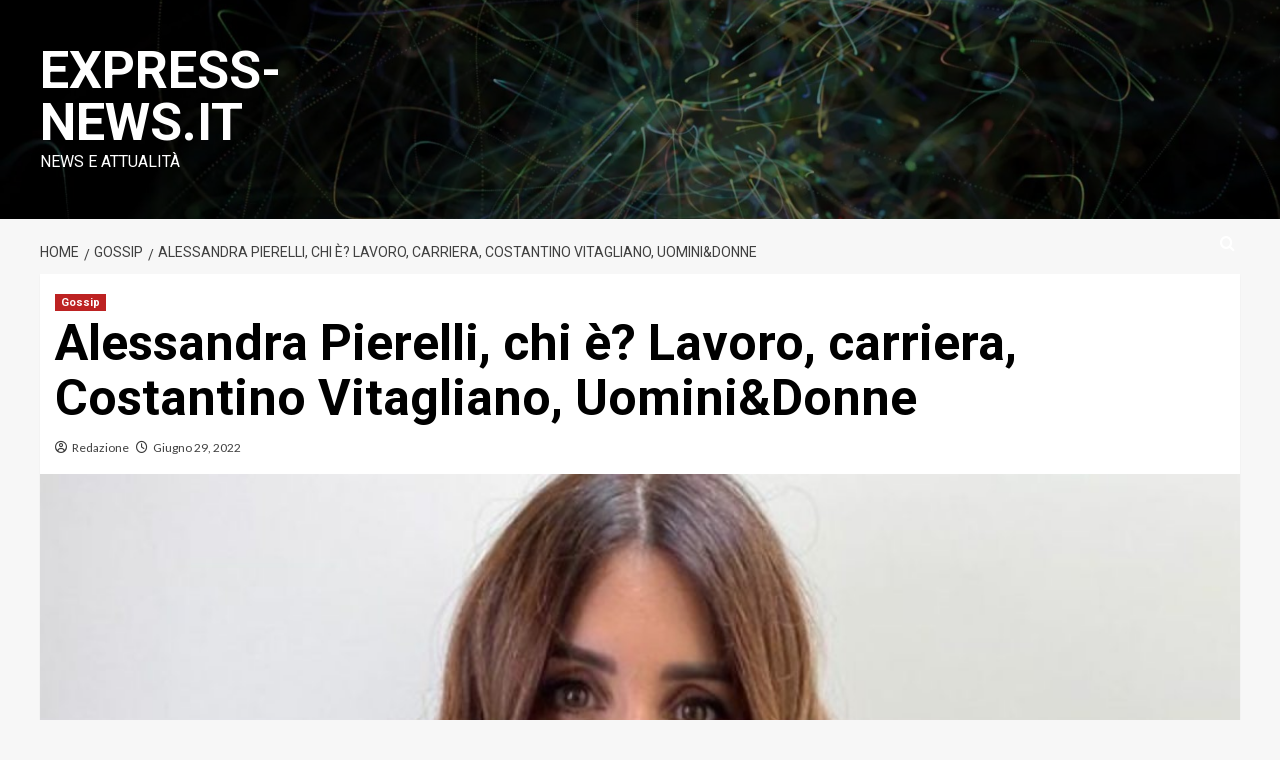

--- FILE ---
content_type: text/html; charset=UTF-8
request_url: https://www.express-news.it/alessandra-pierelli-biografia/
body_size: 14096
content:
<!doctype html>
<html lang="it-IT">

<head>
    <meta charset="UTF-8">
    <meta name="viewport" content="width=device-width, initial-scale=1">
    <link rel="profile" href="http://gmpg.org/xfn/11">
    <title>Alessandra Pierelli, chi è? Lavoro, carriera, Costantino Vitagliano, Uomini&#038;Donne &#8211; Express-News.it</title>
<meta name='robots' content='max-image-preview:large' />
<link rel='preload' href='https://fonts.googleapis.com/css?family=Source%2BSans%2BPro%3A400%2C700%7CLato%3A400%2C700&#038;subset=latin&#038;display=swap' as='style' onload="this.onload=null;this.rel='stylesheet'" type='text/css' media='all' crossorigin='anonymous'>
<link rel='preconnect' href='https://fonts.googleapis.com' crossorigin='anonymous'>
<link rel='preconnect' href='https://fonts.gstatic.com' crossorigin='anonymous'>
<link rel='dns-prefetch' href='//www.express-news.it' />
<link rel='dns-prefetch' href='//fonts.googleapis.com' />
<link rel='preconnect' href='https://fonts.googleapis.com' />
<link rel='preconnect' href='https://fonts.gstatic.com' />
<link rel="alternate" type="application/rss+xml" title="Express-News.it &raquo; Feed" href="https://www.express-news.it/feed/" />
<link rel="alternate" title="oEmbed (JSON)" type="application/json+oembed" href="https://www.express-news.it/wp-json/oembed/1.0/embed?url=https%3A%2F%2Fwww.express-news.it%2Falessandra-pierelli-biografia%2F" />
<link rel="alternate" title="oEmbed (XML)" type="text/xml+oembed" href="https://www.express-news.it/wp-json/oembed/1.0/embed?url=https%3A%2F%2Fwww.express-news.it%2Falessandra-pierelli-biografia%2F&#038;format=xml" />
<style id='wp-img-auto-sizes-contain-inline-css' type='text/css'>
img:is([sizes=auto i],[sizes^="auto," i]){contain-intrinsic-size:3000px 1500px}
/*# sourceURL=wp-img-auto-sizes-contain-inline-css */
</style>
<style id='wp-emoji-styles-inline-css' type='text/css'>

	img.wp-smiley, img.emoji {
		display: inline !important;
		border: none !important;
		box-shadow: none !important;
		height: 1em !important;
		width: 1em !important;
		margin: 0 0.07em !important;
		vertical-align: -0.1em !important;
		background: none !important;
		padding: 0 !important;
	}
/*# sourceURL=wp-emoji-styles-inline-css */
</style>
<style id='wp-block-library-inline-css' type='text/css'>
:root{--wp-block-synced-color:#7a00df;--wp-block-synced-color--rgb:122,0,223;--wp-bound-block-color:var(--wp-block-synced-color);--wp-editor-canvas-background:#ddd;--wp-admin-theme-color:#007cba;--wp-admin-theme-color--rgb:0,124,186;--wp-admin-theme-color-darker-10:#006ba1;--wp-admin-theme-color-darker-10--rgb:0,107,160.5;--wp-admin-theme-color-darker-20:#005a87;--wp-admin-theme-color-darker-20--rgb:0,90,135;--wp-admin-border-width-focus:2px}@media (min-resolution:192dpi){:root{--wp-admin-border-width-focus:1.5px}}.wp-element-button{cursor:pointer}:root .has-very-light-gray-background-color{background-color:#eee}:root .has-very-dark-gray-background-color{background-color:#313131}:root .has-very-light-gray-color{color:#eee}:root .has-very-dark-gray-color{color:#313131}:root .has-vivid-green-cyan-to-vivid-cyan-blue-gradient-background{background:linear-gradient(135deg,#00d084,#0693e3)}:root .has-purple-crush-gradient-background{background:linear-gradient(135deg,#34e2e4,#4721fb 50%,#ab1dfe)}:root .has-hazy-dawn-gradient-background{background:linear-gradient(135deg,#faaca8,#dad0ec)}:root .has-subdued-olive-gradient-background{background:linear-gradient(135deg,#fafae1,#67a671)}:root .has-atomic-cream-gradient-background{background:linear-gradient(135deg,#fdd79a,#004a59)}:root .has-nightshade-gradient-background{background:linear-gradient(135deg,#330968,#31cdcf)}:root .has-midnight-gradient-background{background:linear-gradient(135deg,#020381,#2874fc)}:root{--wp--preset--font-size--normal:16px;--wp--preset--font-size--huge:42px}.has-regular-font-size{font-size:1em}.has-larger-font-size{font-size:2.625em}.has-normal-font-size{font-size:var(--wp--preset--font-size--normal)}.has-huge-font-size{font-size:var(--wp--preset--font-size--huge)}.has-text-align-center{text-align:center}.has-text-align-left{text-align:left}.has-text-align-right{text-align:right}.has-fit-text{white-space:nowrap!important}#end-resizable-editor-section{display:none}.aligncenter{clear:both}.items-justified-left{justify-content:flex-start}.items-justified-center{justify-content:center}.items-justified-right{justify-content:flex-end}.items-justified-space-between{justify-content:space-between}.screen-reader-text{border:0;clip-path:inset(50%);height:1px;margin:-1px;overflow:hidden;padding:0;position:absolute;width:1px;word-wrap:normal!important}.screen-reader-text:focus{background-color:#ddd;clip-path:none;color:#444;display:block;font-size:1em;height:auto;left:5px;line-height:normal;padding:15px 23px 14px;text-decoration:none;top:5px;width:auto;z-index:100000}html :where(.has-border-color){border-style:solid}html :where([style*=border-top-color]){border-top-style:solid}html :where([style*=border-right-color]){border-right-style:solid}html :where([style*=border-bottom-color]){border-bottom-style:solid}html :where([style*=border-left-color]){border-left-style:solid}html :where([style*=border-width]){border-style:solid}html :where([style*=border-top-width]){border-top-style:solid}html :where([style*=border-right-width]){border-right-style:solid}html :where([style*=border-bottom-width]){border-bottom-style:solid}html :where([style*=border-left-width]){border-left-style:solid}html :where(img[class*=wp-image-]){height:auto;max-width:100%}:where(figure){margin:0 0 1em}html :where(.is-position-sticky){--wp-admin--admin-bar--position-offset:var(--wp-admin--admin-bar--height,0px)}@media screen and (max-width:600px){html :where(.is-position-sticky){--wp-admin--admin-bar--position-offset:0px}}

/*# sourceURL=wp-block-library-inline-css */
</style><style id='global-styles-inline-css' type='text/css'>
:root{--wp--preset--aspect-ratio--square: 1;--wp--preset--aspect-ratio--4-3: 4/3;--wp--preset--aspect-ratio--3-4: 3/4;--wp--preset--aspect-ratio--3-2: 3/2;--wp--preset--aspect-ratio--2-3: 2/3;--wp--preset--aspect-ratio--16-9: 16/9;--wp--preset--aspect-ratio--9-16: 9/16;--wp--preset--color--black: #000000;--wp--preset--color--cyan-bluish-gray: #abb8c3;--wp--preset--color--white: #ffffff;--wp--preset--color--pale-pink: #f78da7;--wp--preset--color--vivid-red: #cf2e2e;--wp--preset--color--luminous-vivid-orange: #ff6900;--wp--preset--color--luminous-vivid-amber: #fcb900;--wp--preset--color--light-green-cyan: #7bdcb5;--wp--preset--color--vivid-green-cyan: #00d084;--wp--preset--color--pale-cyan-blue: #8ed1fc;--wp--preset--color--vivid-cyan-blue: #0693e3;--wp--preset--color--vivid-purple: #9b51e0;--wp--preset--gradient--vivid-cyan-blue-to-vivid-purple: linear-gradient(135deg,rgb(6,147,227) 0%,rgb(155,81,224) 100%);--wp--preset--gradient--light-green-cyan-to-vivid-green-cyan: linear-gradient(135deg,rgb(122,220,180) 0%,rgb(0,208,130) 100%);--wp--preset--gradient--luminous-vivid-amber-to-luminous-vivid-orange: linear-gradient(135deg,rgb(252,185,0) 0%,rgb(255,105,0) 100%);--wp--preset--gradient--luminous-vivid-orange-to-vivid-red: linear-gradient(135deg,rgb(255,105,0) 0%,rgb(207,46,46) 100%);--wp--preset--gradient--very-light-gray-to-cyan-bluish-gray: linear-gradient(135deg,rgb(238,238,238) 0%,rgb(169,184,195) 100%);--wp--preset--gradient--cool-to-warm-spectrum: linear-gradient(135deg,rgb(74,234,220) 0%,rgb(151,120,209) 20%,rgb(207,42,186) 40%,rgb(238,44,130) 60%,rgb(251,105,98) 80%,rgb(254,248,76) 100%);--wp--preset--gradient--blush-light-purple: linear-gradient(135deg,rgb(255,206,236) 0%,rgb(152,150,240) 100%);--wp--preset--gradient--blush-bordeaux: linear-gradient(135deg,rgb(254,205,165) 0%,rgb(254,45,45) 50%,rgb(107,0,62) 100%);--wp--preset--gradient--luminous-dusk: linear-gradient(135deg,rgb(255,203,112) 0%,rgb(199,81,192) 50%,rgb(65,88,208) 100%);--wp--preset--gradient--pale-ocean: linear-gradient(135deg,rgb(255,245,203) 0%,rgb(182,227,212) 50%,rgb(51,167,181) 100%);--wp--preset--gradient--electric-grass: linear-gradient(135deg,rgb(202,248,128) 0%,rgb(113,206,126) 100%);--wp--preset--gradient--midnight: linear-gradient(135deg,rgb(2,3,129) 0%,rgb(40,116,252) 100%);--wp--preset--font-size--small: 13px;--wp--preset--font-size--medium: 20px;--wp--preset--font-size--large: 36px;--wp--preset--font-size--x-large: 42px;--wp--preset--spacing--20: 0.44rem;--wp--preset--spacing--30: 0.67rem;--wp--preset--spacing--40: 1rem;--wp--preset--spacing--50: 1.5rem;--wp--preset--spacing--60: 2.25rem;--wp--preset--spacing--70: 3.38rem;--wp--preset--spacing--80: 5.06rem;--wp--preset--shadow--natural: 6px 6px 9px rgba(0, 0, 0, 0.2);--wp--preset--shadow--deep: 12px 12px 50px rgba(0, 0, 0, 0.4);--wp--preset--shadow--sharp: 6px 6px 0px rgba(0, 0, 0, 0.2);--wp--preset--shadow--outlined: 6px 6px 0px -3px rgb(255, 255, 255), 6px 6px rgb(0, 0, 0);--wp--preset--shadow--crisp: 6px 6px 0px rgb(0, 0, 0);}:root { --wp--style--global--content-size: 740px;--wp--style--global--wide-size: 1200px; }:where(body) { margin: 0; }.wp-site-blocks > .alignleft { float: left; margin-right: 2em; }.wp-site-blocks > .alignright { float: right; margin-left: 2em; }.wp-site-blocks > .aligncenter { justify-content: center; margin-left: auto; margin-right: auto; }:where(.wp-site-blocks) > * { margin-block-start: 24px; margin-block-end: 0; }:where(.wp-site-blocks) > :first-child { margin-block-start: 0; }:where(.wp-site-blocks) > :last-child { margin-block-end: 0; }:root { --wp--style--block-gap: 24px; }:root :where(.is-layout-flow) > :first-child{margin-block-start: 0;}:root :where(.is-layout-flow) > :last-child{margin-block-end: 0;}:root :where(.is-layout-flow) > *{margin-block-start: 24px;margin-block-end: 0;}:root :where(.is-layout-constrained) > :first-child{margin-block-start: 0;}:root :where(.is-layout-constrained) > :last-child{margin-block-end: 0;}:root :where(.is-layout-constrained) > *{margin-block-start: 24px;margin-block-end: 0;}:root :where(.is-layout-flex){gap: 24px;}:root :where(.is-layout-grid){gap: 24px;}.is-layout-flow > .alignleft{float: left;margin-inline-start: 0;margin-inline-end: 2em;}.is-layout-flow > .alignright{float: right;margin-inline-start: 2em;margin-inline-end: 0;}.is-layout-flow > .aligncenter{margin-left: auto !important;margin-right: auto !important;}.is-layout-constrained > .alignleft{float: left;margin-inline-start: 0;margin-inline-end: 2em;}.is-layout-constrained > .alignright{float: right;margin-inline-start: 2em;margin-inline-end: 0;}.is-layout-constrained > .aligncenter{margin-left: auto !important;margin-right: auto !important;}.is-layout-constrained > :where(:not(.alignleft):not(.alignright):not(.alignfull)){max-width: var(--wp--style--global--content-size);margin-left: auto !important;margin-right: auto !important;}.is-layout-constrained > .alignwide{max-width: var(--wp--style--global--wide-size);}body .is-layout-flex{display: flex;}.is-layout-flex{flex-wrap: wrap;align-items: center;}.is-layout-flex > :is(*, div){margin: 0;}body .is-layout-grid{display: grid;}.is-layout-grid > :is(*, div){margin: 0;}body{padding-top: 0px;padding-right: 0px;padding-bottom: 0px;padding-left: 0px;}a:where(:not(.wp-element-button)){text-decoration: none;}:root :where(.wp-element-button, .wp-block-button__link){background-color: #32373c;border-width: 0;color: #fff;font-family: inherit;font-size: inherit;font-style: inherit;font-weight: inherit;letter-spacing: inherit;line-height: inherit;padding-top: calc(0.667em + 2px);padding-right: calc(1.333em + 2px);padding-bottom: calc(0.667em + 2px);padding-left: calc(1.333em + 2px);text-decoration: none;text-transform: inherit;}.has-black-color{color: var(--wp--preset--color--black) !important;}.has-cyan-bluish-gray-color{color: var(--wp--preset--color--cyan-bluish-gray) !important;}.has-white-color{color: var(--wp--preset--color--white) !important;}.has-pale-pink-color{color: var(--wp--preset--color--pale-pink) !important;}.has-vivid-red-color{color: var(--wp--preset--color--vivid-red) !important;}.has-luminous-vivid-orange-color{color: var(--wp--preset--color--luminous-vivid-orange) !important;}.has-luminous-vivid-amber-color{color: var(--wp--preset--color--luminous-vivid-amber) !important;}.has-light-green-cyan-color{color: var(--wp--preset--color--light-green-cyan) !important;}.has-vivid-green-cyan-color{color: var(--wp--preset--color--vivid-green-cyan) !important;}.has-pale-cyan-blue-color{color: var(--wp--preset--color--pale-cyan-blue) !important;}.has-vivid-cyan-blue-color{color: var(--wp--preset--color--vivid-cyan-blue) !important;}.has-vivid-purple-color{color: var(--wp--preset--color--vivid-purple) !important;}.has-black-background-color{background-color: var(--wp--preset--color--black) !important;}.has-cyan-bluish-gray-background-color{background-color: var(--wp--preset--color--cyan-bluish-gray) !important;}.has-white-background-color{background-color: var(--wp--preset--color--white) !important;}.has-pale-pink-background-color{background-color: var(--wp--preset--color--pale-pink) !important;}.has-vivid-red-background-color{background-color: var(--wp--preset--color--vivid-red) !important;}.has-luminous-vivid-orange-background-color{background-color: var(--wp--preset--color--luminous-vivid-orange) !important;}.has-luminous-vivid-amber-background-color{background-color: var(--wp--preset--color--luminous-vivid-amber) !important;}.has-light-green-cyan-background-color{background-color: var(--wp--preset--color--light-green-cyan) !important;}.has-vivid-green-cyan-background-color{background-color: var(--wp--preset--color--vivid-green-cyan) !important;}.has-pale-cyan-blue-background-color{background-color: var(--wp--preset--color--pale-cyan-blue) !important;}.has-vivid-cyan-blue-background-color{background-color: var(--wp--preset--color--vivid-cyan-blue) !important;}.has-vivid-purple-background-color{background-color: var(--wp--preset--color--vivid-purple) !important;}.has-black-border-color{border-color: var(--wp--preset--color--black) !important;}.has-cyan-bluish-gray-border-color{border-color: var(--wp--preset--color--cyan-bluish-gray) !important;}.has-white-border-color{border-color: var(--wp--preset--color--white) !important;}.has-pale-pink-border-color{border-color: var(--wp--preset--color--pale-pink) !important;}.has-vivid-red-border-color{border-color: var(--wp--preset--color--vivid-red) !important;}.has-luminous-vivid-orange-border-color{border-color: var(--wp--preset--color--luminous-vivid-orange) !important;}.has-luminous-vivid-amber-border-color{border-color: var(--wp--preset--color--luminous-vivid-amber) !important;}.has-light-green-cyan-border-color{border-color: var(--wp--preset--color--light-green-cyan) !important;}.has-vivid-green-cyan-border-color{border-color: var(--wp--preset--color--vivid-green-cyan) !important;}.has-pale-cyan-blue-border-color{border-color: var(--wp--preset--color--pale-cyan-blue) !important;}.has-vivid-cyan-blue-border-color{border-color: var(--wp--preset--color--vivid-cyan-blue) !important;}.has-vivid-purple-border-color{border-color: var(--wp--preset--color--vivid-purple) !important;}.has-vivid-cyan-blue-to-vivid-purple-gradient-background{background: var(--wp--preset--gradient--vivid-cyan-blue-to-vivid-purple) !important;}.has-light-green-cyan-to-vivid-green-cyan-gradient-background{background: var(--wp--preset--gradient--light-green-cyan-to-vivid-green-cyan) !important;}.has-luminous-vivid-amber-to-luminous-vivid-orange-gradient-background{background: var(--wp--preset--gradient--luminous-vivid-amber-to-luminous-vivid-orange) !important;}.has-luminous-vivid-orange-to-vivid-red-gradient-background{background: var(--wp--preset--gradient--luminous-vivid-orange-to-vivid-red) !important;}.has-very-light-gray-to-cyan-bluish-gray-gradient-background{background: var(--wp--preset--gradient--very-light-gray-to-cyan-bluish-gray) !important;}.has-cool-to-warm-spectrum-gradient-background{background: var(--wp--preset--gradient--cool-to-warm-spectrum) !important;}.has-blush-light-purple-gradient-background{background: var(--wp--preset--gradient--blush-light-purple) !important;}.has-blush-bordeaux-gradient-background{background: var(--wp--preset--gradient--blush-bordeaux) !important;}.has-luminous-dusk-gradient-background{background: var(--wp--preset--gradient--luminous-dusk) !important;}.has-pale-ocean-gradient-background{background: var(--wp--preset--gradient--pale-ocean) !important;}.has-electric-grass-gradient-background{background: var(--wp--preset--gradient--electric-grass) !important;}.has-midnight-gradient-background{background: var(--wp--preset--gradient--midnight) !important;}.has-small-font-size{font-size: var(--wp--preset--font-size--small) !important;}.has-medium-font-size{font-size: var(--wp--preset--font-size--medium) !important;}.has-large-font-size{font-size: var(--wp--preset--font-size--large) !important;}.has-x-large-font-size{font-size: var(--wp--preset--font-size--x-large) !important;}
/*# sourceURL=global-styles-inline-css */
</style>

<link rel='stylesheet' id='newsment-google-fonts-css' href='https://fonts.googleapis.com/css?family=Roboto:100,300,400,500,700' type='text/css' media='all' />
<link rel='stylesheet' id='bootstrap-css' href='https://www.express-news.it/wp-content/themes/covernews/assets/bootstrap/css/bootstrap.min.css?ver=6.9' type='text/css' media='all' />
<link rel='stylesheet' id='covernews-style-css' href='https://www.express-news.it/wp-content/themes/covernews/style.min.css?ver=1.1.3' type='text/css' media='all' />
<link rel='stylesheet' id='newsment-css' href='https://www.express-news.it/wp-content/themes/newsment/style.css?ver=1.1.3' type='text/css' media='all' />
<link rel='stylesheet' id='covernews-google-fonts-css' href='https://fonts.googleapis.com/css?family=Source%2BSans%2BPro%3A400%2C700%7CLato%3A400%2C700&#038;subset=latin&#038;display=swap' type='text/css' media='all' />
<link rel='stylesheet' id='covernews-icons-css' href='https://www.express-news.it/wp-content/themes/covernews/assets/icons/style.css?ver=6.9' type='text/css' media='all' />
<link rel='stylesheet' id='bellows-css' href='https://www.express-news.it/wp-content/plugins/bellows-accordion-menu/assets/css/bellows.min.css?ver=1.4.4' type='text/css' media='all' />
<link rel='stylesheet' id='bellows-font-awesome-css' href='https://www.express-news.it/wp-content/plugins/bellows-accordion-menu/assets/css/fontawesome/css/font-awesome.min.css?ver=1.4.4' type='text/css' media='all' />
<link rel='stylesheet' id='bellows-blue-material-css' href='https://www.express-news.it/wp-content/plugins/bellows-accordion-menu/assets/css/skins/blue-material.css?ver=1.4.4' type='text/css' media='all' />
<script type="text/javascript" src="https://www.express-news.it/wp-includes/js/jquery/jquery.min.js?ver=3.7.1" id="jquery-core-js"></script>
<script type="text/javascript" src="https://www.express-news.it/wp-includes/js/jquery/jquery-migrate.min.js?ver=3.4.1" id="jquery-migrate-js"></script>
<link rel="https://api.w.org/" href="https://www.express-news.it/wp-json/" /><link rel="alternate" title="JSON" type="application/json" href="https://www.express-news.it/wp-json/wp/v2/posts/581" /><link rel="EditURI" type="application/rsd+xml" title="RSD" href="https://www.express-news.it/xmlrpc.php?rsd" />
<meta name="generator" content="WordPress 6.9" />
<link rel="canonical" href="https://www.express-news.it/alessandra-pierelli-biografia/" />
<link rel='shortlink' href='https://www.express-news.it/?p=581' />
<style id="bellows-custom-generated-css">
/* Status: Loaded from Transient */

</style><link rel="preload" href="https://www.express-news.it/wp-content/themes/newsment/assets/img/default-header-image.jpeg" as="image">        <style type="text/css">
                        .site-title a,
            .site-header .site-branding .site-title a:visited,
            .site-header .site-branding .site-title a:hover,
            .site-description {
                color: #ffffff;
            }

            .site-branding .site-title {
                font-size: 52px;
            }

            @media only screen and (max-width: 640px) {
                .header-layout-3 .site-header .site-branding .site-title,
                .site-branding .site-title {
                    font-size: 60px;

                }
              }   

           @media only screen and (max-width: 375px) {
               .header-layout-3 .site-header .site-branding .site-title,
               .site-branding .site-title {
                        font-size: 50px;

                    }
                }
                
                    .elementor-template-full-width .elementor-section.elementor-section-full_width > .elementor-container,
        .elementor-template-full-width .elementor-section.elementor-section-boxed > .elementor-container{
            max-width: 1200px;
        }
        @media (min-width: 1600px){
            .elementor-template-full-width .elementor-section.elementor-section-full_width > .elementor-container,
            .elementor-template-full-width .elementor-section.elementor-section-boxed > .elementor-container{
                max-width: 1600px;
            }
        }
        
        .align-content-left .elementor-section-stretched,
        .align-content-right .elementor-section-stretched {
            max-width: 100%;
            left: 0 !important;
        }


        </style>
        </head>

<body class="wp-singular post-template-default single single-post postid-581 single-format-standard wp-embed-responsive wp-theme-covernews wp-child-theme-newsment default-content-layout archive-layout-grid scrollup-sticky-header aft-sticky-header aft-sticky-sidebar default aft-container-default aft-main-banner-slider-editors-picks-trending single-content-mode-default header-image-default full-width-content">
    
            <div id="af-preloader">
            <div id="loader-wrapper">
                <div id="loader"></div>
            </div>
        </div>
    
    <div id="page" class="site">
        <a class="skip-link screen-reader-text" href="#content">Skip to content</a>

        <div class="header-layout-1">
    <header id="masthead" class="site-header">
        <div class="masthead-banner af-header-image data-bg" style="background-image: url(https://www.express-news.it/wp-content/themes/newsment/assets/img/default-header-image.jpeg);">
      <div class="container">
        <div class="row">
          <div class="col-md-4">
            <div class="site-branding">
                              <p class="site-title font-family-1">
                  <a href="https://www.express-news.it/" rel="home">Express-News.it</a>
                </p>
              
                              <p class="site-description">News e Attualità</p>
                          </div>
          </div>
          <div class="col-md-8">
                      </div>
        </div>
      </div>
    </div>
    <nav id="site-navigation" class="main-navigation">
      <div class="container">
        <div class="row">
          <div class="kol-12">
            <div class="navigation-container">

              <div class="main-navigation-container-items-wrapper">

                <span class="toggle-menu">
                  <a
                    href="#"
                    class="aft-void-menu"
                    role="button"
                    aria-label="Toggle Primary Menu"
                    aria-controls="primary-menu" aria-expanded="false">
                    <span class="screen-reader-text">Primary Menu</span>
                    <i class="ham"></i>
                  </a>
                </span>
                <span class="af-mobile-site-title-wrap">
                                    <p class="site-title font-family-1">
                    <a href="https://www.express-news.it/" rel="home">Express-News.it</a>
                  </p>
                </span>
                <div id="primary-menu" class="menu"></div>
              </div>
              <div class="cart-search">

                <div class="af-search-wrap">
                  <div class="search-overlay">
                    <a href="#" title="Search" class="search-icon">
                      <i class="fa fa-search"></i>
                    </a>
                    <div class="af-search-form">
                      <form role="search" method="get" class="search-form" action="https://www.express-news.it/">
				<label>
					<span class="screen-reader-text">Ricerca per:</span>
					<input type="search" class="search-field" placeholder="Cerca &hellip;" value="" name="s" />
				</label>
				<input type="submit" class="search-submit" value="Cerca" />
			</form>                    </div>
                  </div>
                </div>
              </div>


            </div>
          </div>
        </div>
      </div>
    </nav>
  </header>
</div>

        
            <div id="content" class="container">
                                <div class="em-breadcrumbs font-family-1 covernews-breadcrumbs">
            <div class="row">
                <div role="navigation" aria-label="Breadcrumbs" class="breadcrumb-trail breadcrumbs" itemprop="breadcrumb"><ul class="trail-items" itemscope itemtype="http://schema.org/BreadcrumbList"><meta name="numberOfItems" content="3" /><meta name="itemListOrder" content="Ascending" /><li itemprop="itemListElement" itemscope itemtype="http://schema.org/ListItem" class="trail-item trail-begin"><a href="https://www.express-news.it/" rel="home" itemprop="item"><span itemprop="name">Home</span></a><meta itemprop="position" content="1" /></li><li itemprop="itemListElement" itemscope itemtype="http://schema.org/ListItem" class="trail-item"><a href="https://www.express-news.it/category/gossip/" itemprop="item"><span itemprop="name">Gossip</span></a><meta itemprop="position" content="2" /></li><li itemprop="itemListElement" itemscope itemtype="http://schema.org/ListItem" class="trail-item trail-end"><a href="https://www.express-news.it/alessandra-pierelli-biografia/" itemprop="item"><span itemprop="name">Alessandra Pierelli, chi è? Lavoro, carriera, Costantino Vitagliano, Uomini&#038;Donne</span></a><meta itemprop="position" content="3" /></li></ul></div>            </div>
        </div>
        <div class="section-block-upper row">
                <div id="primary" class="content-area">
                    <main id="main" class="site-main">

                                                    <article id="post-581" class="af-single-article post-581 post type-post status-publish format-standard has-post-thumbnail hentry category-gossip">
                                <div class="entry-content-wrap">
                                    <header class="entry-header">

    <div class="header-details-wrapper">
        <div class="entry-header-details">
                            <div class="figure-categories figure-categories-bg">
                                        <ul class="cat-links"><li class="meta-category">
                             <a class="covernews-categories category-color-1"
                            href="https://www.express-news.it/category/gossip/" 
                            aria-label="View all posts in Gossip"> 
                                 Gossip
                             </a>
                        </li></ul>                </div>
                        <h1 class="entry-title">Alessandra Pierelli, chi è? Lavoro, carriera, Costantino Vitagliano, Uomini&#038;Donne</h1>
            
                
    <span class="author-links">

      
        <span class="item-metadata posts-author">
          <i class="far fa-user-circle"></i>
                          <a href="https://www.express-news.it/author/grey/">
                    Redazione                </a>
               </span>
                    <span class="item-metadata posts-date">
          <i class="far fa-clock"></i>
          <a href="https://www.express-news.it/2022/06/">
            Giugno 29, 2022          </a>
        </span>
                </span>
                

                    </div>
    </div>

        <div class="aft-post-thumbnail-wrapper">    
                    <div class="post-thumbnail full-width-image">
                    <img width="1024" height="576" src="https://www.express-news.it/wp-content/uploads/2022/06/alessandra-pierelli-biografia.jpg" class="attachment-covernews-featured size-covernews-featured wp-post-image" alt="alessandra-pierelli-biografia" decoding="async" fetchpriority="high" srcset="https://www.express-news.it/wp-content/uploads/2022/06/alessandra-pierelli-biografia.jpg 1280w, https://www.express-news.it/wp-content/uploads/2022/06/alessandra-pierelli-biografia-300x169.jpg 300w, https://www.express-news.it/wp-content/uploads/2022/06/alessandra-pierelli-biografia-1024x576.jpg 1024w, https://www.express-news.it/wp-content/uploads/2022/06/alessandra-pierelli-biografia-768x432.jpg 768w" sizes="(max-width: 1024px) 100vw, 1024px" loading="lazy" />                </div>
            
                </div>
    </header><!-- .entry-header -->                                    

    <div class="entry-content">
        <p><strong>Alessandra Pierelli</strong> viene ricordata per essere stata la “fidanzata d’Italia” partecipando come una delle primissime corteggiatrici nel programma Uomini e Donne, quando Costantino Vitagliano era tronista.</p>
<p>Loro due sono stati i protagonisti di uno dei percorsi più amati e seguiti dal pubblico, ancora oggi ricordati con moltissimo affetto.<strong> Alessandra è stata la scelta di Costantino</strong> e sono stati insieme per parecchio tempo, sino all’addio definitivo. Questa coppia è rimasta nel cuore della gente e spesso i loro nomi vengono associati.</p>
<p>Oggi la <strong>Pierelli pensa alla sua famiglia</strong> dopo essersi sposata nel 2011 con un giocatore di poker professionista. Per lui ha lasciato l’Italia e insieme a Federico Baldassari è andata a vivere a Montecarlo. Dal loro amore sono nati due splendidi bambini.</p>
<p><strong>Leggi anche: <a href="https://www.express-news.it/katia-pedrotti-biografia/">Chi è Katia Pedrotti?</a> </strong></p>
<p>Tutto come nelle favole? Non proprio, perché purtroppo la nota Alessandra ha dovuto fare i conti con non pochi problemi di salute a seguito di un intervento di liposcultura andato male nel 2006. Una inversione da parte del destino che ha segnato la vita della Pierelli<strong> lasciandola in coma</strong> per un periodo e che proprio da quell’episodio ha deciso di non essere più protagonista di gossip e vita mondana.</p>
<p>Come rivelato nel salotto di Silvia Toffanin a Verissimo, Alessandra ha dovuto fare i conti con un altro problema di salute grave anche se non ha voluto svelare alcun dettaglio significativo. Il suo desiderio più grande sarebbe avere un terzo figlio, dopo <strong>Daniel nato nel 2011 e Liam nato nel 2013</strong>.</p>
<h2 class="western">Curiosità su Alessandra Pierelli</h2>
<p><strong>Alessandra Pierelli è nata a Sezze</strong> – provincia di Latina – il 28 settembre 1979 sotto il segno dell’esteta Bilancia. È cresciuta a Sabaudia e ha iniziato a farsi voler bene dal pubblico dopo la sua apparizione a Uomini e Donne come corteggiatrice di Costantino Vitagliano.</p>
<p>Una scelta fortunata che l’ha portata a cambiare qualche aspetto della sua vita, decidendo di studiare per dedicarsi al teatro – la sua passione di sempre. Un buon curriculum non solo in teatro ma anche in televisione, recitando all’interno di <strong>Distretto di Polizia 5 e Carabinieri 5</strong>. In TV ha partecipato a molti programmi oltre ad essere stata una naufraga dell’Isola dei Famosi 4.</p>
<p>Oltre al cinema e al teatro, Alessandra ha scritto un libro uscito nel 2009 e intitolato “Adesso viene il bello”. Ha un <strong>canale YouTube intitolato IO e LEI</strong>, on con un seguito su Instagram di 252mila follower che ogni giorno seguono la sua vita e la sua carriera digitale e da influencer.</p>
<h2 class="western">Vita privata a particolarità</h2>
<p>Ci sono alcune cose che la <strong>Pierelli</strong> non ha mai raccontato e preferisce mantenere la privacy, soprattutto se riguarda la sua famiglia e i suoi bambini. Sui vari giornali di gossip si apprende che la Pierelli ha un bellissimo rapporto con i suoi genitori, sposati da più di 30 anni.</p>
<p>Sono poi note le sue relazioni avvenute con i <strong>calciatori Giancarlo Pantano e Guglielmo Stendardo</strong>. Poi nel 2011 ha sposato il giocatore professionista di Poker Francesco Baldassarri e dal loro amore sono nati Daniel e Liam.</p>
<p>Tra le varie curiosità che la riguardano, Alessandra ama viaggiare e gli animali oltre che tenersi in forma con le sessioni di pilates che<strong> posta regolarmente su Instagram.</strong></p>
                    <div class="post-item-metadata entry-meta">
                            </div>
               
        
	<nav class="navigation post-navigation" aria-label="Post Navigation">
		<h2 class="screen-reader-text">Post Navigation</h2>
		<div class="nav-links"><div class="nav-previous"><a href="https://www.express-news.it/quali-sono-i-rimedi-naturali-per-il-prurito-intimo/" rel="prev"><span class="em-post-navigation">Previous</span> Quali sono i rimedi naturali per il prurito intimo?</a></div><div class="nav-next"><a href="https://www.express-news.it/bocca-amara-quali-sono-i-sintomi-cause-e-rimedi-della-nonna/" rel="next"><span class="em-post-navigation">Next</span> Bocca amara, quali sono i sintomi? Cause e rimedi della nonna</a></div></div>
	</nav>            </div><!-- .entry-content -->


                                </div>
                                
<div class="promotionspace enable-promotionspace">
  <div class="em-reated-posts  col-ten">
    <div class="row">
                <h3 class="related-title">
            More Stories          </h3>
                <div class="row">
                      <div class="col-sm-4 latest-posts-grid" data-mh="latest-posts-grid">
              <div class="spotlight-post">
                <figure class="categorised-article inside-img">
                  <div class="categorised-article-wrapper">
                    <div class="data-bg-hover data-bg-categorised read-bg-img">
                      <a href="https://www.express-news.it/uomini-e-donne-le-coppie-ancora-insieme/"
                        aria-label="Uomini e Donne le coppie ancora insieme">
                        <img width="300" height="169" src="https://www.express-news.it/wp-content/uploads/2022/07/Uomini-e-Donne-300x169.jpg" class="attachment-medium size-medium wp-post-image" alt="Uomini-e-Donne" decoding="async" srcset="https://www.express-news.it/wp-content/uploads/2022/07/Uomini-e-Donne-300x169.jpg 300w, https://www.express-news.it/wp-content/uploads/2022/07/Uomini-e-Donne-1024x576.jpg 1024w, https://www.express-news.it/wp-content/uploads/2022/07/Uomini-e-Donne-768x432.jpg 768w, https://www.express-news.it/wp-content/uploads/2022/07/Uomini-e-Donne.jpg 1280w" sizes="(max-width: 300px) 100vw, 300px" loading="lazy" />                      </a>
                    </div>
                  </div>
                                    <div class="figure-categories figure-categories-bg">

                    <ul class="cat-links"><li class="meta-category">
                             <a class="covernews-categories category-color-1"
                            href="https://www.express-news.it/category/gossip/" 
                            aria-label="View all posts in Gossip"> 
                                 Gossip
                             </a>
                        </li></ul>                  </div>
                </figure>

                <figcaption>

                  <h3 class="article-title article-title-1">
                    <a href="https://www.express-news.it/uomini-e-donne-le-coppie-ancora-insieme/">
                      Uomini e Donne le coppie ancora insieme                    </a>
                  </h3>
                  <div class="grid-item-metadata">
                    
    <span class="author-links">

      
        <span class="item-metadata posts-author">
          <i class="far fa-user-circle"></i>
                          <a href="https://www.express-news.it/author/grey/">
                    Redazione                </a>
               </span>
                    <span class="item-metadata posts-date">
          <i class="far fa-clock"></i>
          <a href="https://www.express-news.it/2022/07/">
            Luglio 29, 2022          </a>
        </span>
                </span>
                  </div>
                </figcaption>
              </div>
            </div>
                      <div class="col-sm-4 latest-posts-grid" data-mh="latest-posts-grid">
              <div class="spotlight-post">
                <figure class="categorised-article inside-img">
                  <div class="categorised-article-wrapper">
                    <div class="data-bg-hover data-bg-categorised read-bg-img">
                      <a href="https://www.express-news.it/carla-bruni-chi-e-la-top-model-italiana-figli-marito-e-carriera/"
                        aria-label="Carla Bruni, chi è la top model italiana? Figli, marito e carriera">
                        <img width="300" height="169" src="https://www.express-news.it/wp-content/uploads/2022/07/carla-bruni-biografia-300x169.jpg" class="attachment-medium size-medium wp-post-image" alt="carla-bruni-biografia" decoding="async" srcset="https://www.express-news.it/wp-content/uploads/2022/07/carla-bruni-biografia-300x169.jpg 300w, https://www.express-news.it/wp-content/uploads/2022/07/carla-bruni-biografia-1024x576.jpg 1024w, https://www.express-news.it/wp-content/uploads/2022/07/carla-bruni-biografia-768x432.jpg 768w, https://www.express-news.it/wp-content/uploads/2022/07/carla-bruni-biografia.jpg 1280w" sizes="(max-width: 300px) 100vw, 300px" loading="lazy" />                      </a>
                    </div>
                  </div>
                                    <div class="figure-categories figure-categories-bg">

                    <ul class="cat-links"><li class="meta-category">
                             <a class="covernews-categories category-color-1"
                            href="https://www.express-news.it/category/gossip/" 
                            aria-label="View all posts in Gossip"> 
                                 Gossip
                             </a>
                        </li></ul>                  </div>
                </figure>

                <figcaption>

                  <h3 class="article-title article-title-1">
                    <a href="https://www.express-news.it/carla-bruni-chi-e-la-top-model-italiana-figli-marito-e-carriera/">
                      Carla Bruni, chi è la top model italiana? Figli, marito e carriera                    </a>
                  </h3>
                  <div class="grid-item-metadata">
                    
    <span class="author-links">

      
        <span class="item-metadata posts-author">
          <i class="far fa-user-circle"></i>
                          <a href="https://www.express-news.it/author/grey/">
                    Redazione                </a>
               </span>
                    <span class="item-metadata posts-date">
          <i class="far fa-clock"></i>
          <a href="https://www.express-news.it/2022/07/">
            Luglio 18, 2022          </a>
        </span>
                </span>
                  </div>
                </figcaption>
              </div>
            </div>
                      <div class="col-sm-4 latest-posts-grid" data-mh="latest-posts-grid">
              <div class="spotlight-post">
                <figure class="categorised-article inside-img">
                  <div class="categorised-article-wrapper">
                    <div class="data-bg-hover data-bg-categorised read-bg-img">
                      <a href="https://www.express-news.it/food-blogger-italiane-famose/"
                        aria-label="Food blogger italiane, chi sono le più amate?">
                        <img width="300" height="232" src="https://www.express-news.it/wp-content/uploads/2022/07/food-blogger-italiane-300x232.jpg" class="attachment-medium size-medium wp-post-image" alt="food-blogger-italiane" decoding="async" loading="lazy" srcset="https://www.express-news.it/wp-content/uploads/2022/07/food-blogger-italiane-300x232.jpg 300w, https://www.express-news.it/wp-content/uploads/2022/07/food-blogger-italiane-1024x790.jpg 1024w, https://www.express-news.it/wp-content/uploads/2022/07/food-blogger-italiane-768x593.jpg 768w, https://www.express-news.it/wp-content/uploads/2022/07/food-blogger-italiane.jpg 1280w" sizes="auto, (max-width: 300px) 100vw, 300px" />                      </a>
                    </div>
                  </div>
                                    <div class="figure-categories figure-categories-bg">

                    <ul class="cat-links"><li class="meta-category">
                             <a class="covernews-categories category-color-1"
                            href="https://www.express-news.it/category/gossip/" 
                            aria-label="View all posts in Gossip"> 
                                 Gossip
                             </a>
                        </li></ul>                  </div>
                </figure>

                <figcaption>

                  <h3 class="article-title article-title-1">
                    <a href="https://www.express-news.it/food-blogger-italiane-famose/">
                      Food blogger italiane, chi sono le più amate?                    </a>
                  </h3>
                  <div class="grid-item-metadata">
                    
    <span class="author-links">

      
        <span class="item-metadata posts-author">
          <i class="far fa-user-circle"></i>
                          <a href="https://www.express-news.it/author/grey/">
                    Redazione                </a>
               </span>
                    <span class="item-metadata posts-date">
          <i class="far fa-clock"></i>
          <a href="https://www.express-news.it/2022/07/">
            Luglio 17, 2022          </a>
        </span>
                </span>
                  </div>
                </figcaption>
              </div>
            </div>
                  </div>
      
    </div>
  </div>
</div>
                                                            </article>
                        
                    </main><!-- #main -->
                </div><!-- #primary -->
                                            </div>

</div>

<div class="af-main-banner-latest-posts grid-layout">
  <div class="container">
    <div class="row">
      <div class="widget-title-section">
            <h2 class="widget-title header-after1">
      <span class="header-after ">
                You may have missed      </span>
    </h2>

      </div>
      <div class="row">
                    <div class="col-sm-15 latest-posts-grid" data-mh="latest-posts-grid">
              <div class="spotlight-post">
                <figure class="categorised-article inside-img">
                  <div class="categorised-article-wrapper">
                    <div class="data-bg-hover data-bg-categorised read-bg-img">
                      <a href="https://www.express-news.it/puntatrice-pneumatica-saldature-rapide-e-affidabili-per-lamiere-e-componenti-metallici/"
                        aria-label="Puntatrice pneumatica: saldature rapide e affidabili per lamiere e componenti metallici">
                        <img width="300" height="167" src="https://www.express-news.it/wp-content/uploads/2025/07/Puntatrice-pneumatica-300x167.jpg" class="attachment-medium size-medium wp-post-image" alt="Puntatrice pneumatica" decoding="async" loading="lazy" srcset="https://www.express-news.it/wp-content/uploads/2025/07/Puntatrice-pneumatica-300x167.jpg 300w, https://www.express-news.it/wp-content/uploads/2025/07/Puntatrice-pneumatica.jpg 350w" sizes="auto, (max-width: 300px) 100vw, 300px" />                      </a>
                    </div>
                  </div>
                                    <div class="figure-categories figure-categories-bg">

                    <ul class="cat-links"><li class="meta-category">
                             <a class="covernews-categories category-color-1"
                            href="https://www.express-news.it/category/news/" 
                            aria-label="View all posts in News"> 
                                 News
                             </a>
                        </li></ul>                  </div>
                </figure>

                <figcaption>

                  <h3 class="article-title article-title-1">
                    <a href="https://www.express-news.it/puntatrice-pneumatica-saldature-rapide-e-affidabili-per-lamiere-e-componenti-metallici/">
                      Puntatrice pneumatica: saldature rapide e affidabili per lamiere e componenti metallici                    </a>
                  </h3>
                  <div class="grid-item-metadata">
                    
    <span class="author-links">

      
        <span class="item-metadata posts-author">
          <i class="far fa-user-circle"></i>
                          <a href="https://www.express-news.it/author/montre/">
                    Redazione                </a>
               </span>
                    <span class="item-metadata posts-date">
          <i class="far fa-clock"></i>
          <a href="https://www.express-news.it/2025/07/">
            Luglio 3, 2025          </a>
        </span>
                </span>
                  </div>
                </figcaption>
              </div>
            </div>
                      <div class="col-sm-15 latest-posts-grid" data-mh="latest-posts-grid">
              <div class="spotlight-post">
                <figure class="categorised-article inside-img">
                  <div class="categorised-article-wrapper">
                    <div class="data-bg-hover data-bg-categorised read-bg-img">
                      <a href="https://www.express-news.it/i-migliori-modelli-di-auto-sportive-disponibili-sul-mercato/"
                        aria-label="I migliori modelli di auto sportive disponibili sul mercato">
                        <img width="300" height="200" src="https://www.express-news.it/wp-content/uploads/2024/06/benz-8038240_1280-300x200.jpg" class="attachment-medium size-medium wp-post-image" alt="benz-8038240_1280" decoding="async" loading="lazy" srcset="https://www.express-news.it/wp-content/uploads/2024/06/benz-8038240_1280-300x200.jpg 300w, https://www.express-news.it/wp-content/uploads/2024/06/benz-8038240_1280-1024x682.jpg 1024w, https://www.express-news.it/wp-content/uploads/2024/06/benz-8038240_1280-768x512.jpg 768w, https://www.express-news.it/wp-content/uploads/2024/06/benz-8038240_1280.jpg 1280w" sizes="auto, (max-width: 300px) 100vw, 300px" />                      </a>
                    </div>
                  </div>
                                    <div class="figure-categories figure-categories-bg">

                    <ul class="cat-links"><li class="meta-category">
                             <a class="covernews-categories category-color-1"
                            href="https://www.express-news.it/category/news/" 
                            aria-label="View all posts in News"> 
                                 News
                             </a>
                        </li></ul>                  </div>
                </figure>

                <figcaption>

                  <h3 class="article-title article-title-1">
                    <a href="https://www.express-news.it/i-migliori-modelli-di-auto-sportive-disponibili-sul-mercato/">
                      I migliori modelli di auto sportive disponibili sul mercato                    </a>
                  </h3>
                  <div class="grid-item-metadata">
                    
    <span class="author-links">

      
        <span class="item-metadata posts-author">
          <i class="far fa-user-circle"></i>
                          <a href="https://www.express-news.it/author/grey/">
                    Redazione                </a>
               </span>
                    <span class="item-metadata posts-date">
          <i class="far fa-clock"></i>
          <a href="https://www.express-news.it/2024/06/">
            Giugno 17, 2024          </a>
        </span>
                </span>
                  </div>
                </figcaption>
              </div>
            </div>
                      <div class="col-sm-15 latest-posts-grid" data-mh="latest-posts-grid">
              <div class="spotlight-post">
                <figure class="categorised-article inside-img">
                  <div class="categorised-article-wrapper">
                    <div class="data-bg-hover data-bg-categorised read-bg-img">
                      <a href="https://www.express-news.it/computer-consigli-e-linee-guida-per-un-perfetto-assemblaggio/"
                        aria-label="Computer: consigli e linee guida per un perfetto assemblaggio">
                        <img width="300" height="200" src="https://www.express-news.it/wp-content/uploads/2024/01/gaming-computer-6903836_1280-300x200.jpg" class="attachment-medium size-medium wp-post-image" alt="gaming-computer-6903836_1280" decoding="async" loading="lazy" srcset="https://www.express-news.it/wp-content/uploads/2024/01/gaming-computer-6903836_1280-300x200.jpg 300w, https://www.express-news.it/wp-content/uploads/2024/01/gaming-computer-6903836_1280-1024x682.jpg 1024w, https://www.express-news.it/wp-content/uploads/2024/01/gaming-computer-6903836_1280-768x512.jpg 768w, https://www.express-news.it/wp-content/uploads/2024/01/gaming-computer-6903836_1280-200x133.jpg 200w, https://www.express-news.it/wp-content/uploads/2024/01/gaming-computer-6903836_1280-400x267.jpg 400w, https://www.express-news.it/wp-content/uploads/2024/01/gaming-computer-6903836_1280-600x400.jpg 600w, https://www.express-news.it/wp-content/uploads/2024/01/gaming-computer-6903836_1280-800x533.jpg 800w, https://www.express-news.it/wp-content/uploads/2024/01/gaming-computer-6903836_1280-1200x800.jpg 1200w, https://www.express-news.it/wp-content/uploads/2024/01/gaming-computer-6903836_1280.jpg 1280w" sizes="auto, (max-width: 300px) 100vw, 300px" />                      </a>
                    </div>
                  </div>
                                    <div class="figure-categories figure-categories-bg">

                    <ul class="cat-links"><li class="meta-category">
                             <a class="covernews-categories category-color-1"
                            href="https://www.express-news.it/category/casa/" 
                            aria-label="View all posts in Casa"> 
                                 Casa
                             </a>
                        </li><li class="meta-category">
                             <a class="covernews-categories category-color-1"
                            href="https://www.express-news.it/category/news/" 
                            aria-label="View all posts in News"> 
                                 News
                             </a>
                        </li></ul>                  </div>
                </figure>

                <figcaption>

                  <h3 class="article-title article-title-1">
                    <a href="https://www.express-news.it/computer-consigli-e-linee-guida-per-un-perfetto-assemblaggio/">
                      Computer: consigli e linee guida per un perfetto assemblaggio                    </a>
                  </h3>
                  <div class="grid-item-metadata">
                    
    <span class="author-links">

      
        <span class="item-metadata posts-author">
          <i class="far fa-user-circle"></i>
                          <a href="https://www.express-news.it/author/grey/">
                    Redazione                </a>
               </span>
                    <span class="item-metadata posts-date">
          <i class="far fa-clock"></i>
          <a href="https://www.express-news.it/2024/01/">
            Gennaio 21, 2024          </a>
        </span>
                </span>
                  </div>
                </figcaption>
              </div>
            </div>
                      <div class="col-sm-15 latest-posts-grid" data-mh="latest-posts-grid">
              <div class="spotlight-post">
                <figure class="categorised-article inside-img">
                  <div class="categorised-article-wrapper">
                    <div class="data-bg-hover data-bg-categorised read-bg-img">
                      <a href="https://www.express-news.it/quanto-incidono-nellinquinamento-globale-gli-smartphone-e-le-loro-batterie/"
                        aria-label="Quanto incidono nell&#8217;inquinamento globale gli smartphone e le loro batterie?">
                        <img width="300" height="200" src="https://www.express-news.it/wp-content/uploads/2023/12/smartphone-1894723_1280-1-300x200.jpg" class="attachment-medium size-medium wp-post-image" alt="smartphone-1894723_1280 (1)" decoding="async" loading="lazy" srcset="https://www.express-news.it/wp-content/uploads/2023/12/smartphone-1894723_1280-1-300x200.jpg 300w, https://www.express-news.it/wp-content/uploads/2023/12/smartphone-1894723_1280-1-1024x682.jpg 1024w, https://www.express-news.it/wp-content/uploads/2023/12/smartphone-1894723_1280-1-768x512.jpg 768w, https://www.express-news.it/wp-content/uploads/2023/12/smartphone-1894723_1280-1-200x133.jpg 200w, https://www.express-news.it/wp-content/uploads/2023/12/smartphone-1894723_1280-1-400x267.jpg 400w, https://www.express-news.it/wp-content/uploads/2023/12/smartphone-1894723_1280-1-600x400.jpg 600w, https://www.express-news.it/wp-content/uploads/2023/12/smartphone-1894723_1280-1-800x533.jpg 800w, https://www.express-news.it/wp-content/uploads/2023/12/smartphone-1894723_1280-1-1200x800.jpg 1200w, https://www.express-news.it/wp-content/uploads/2023/12/smartphone-1894723_1280-1.jpg 1280w" sizes="auto, (max-width: 300px) 100vw, 300px" />                      </a>
                    </div>
                  </div>
                                    <div class="figure-categories figure-categories-bg">

                    <ul class="cat-links"><li class="meta-category">
                             <a class="covernews-categories category-color-1"
                            href="https://www.express-news.it/category/casa/" 
                            aria-label="View all posts in Casa"> 
                                 Casa
                             </a>
                        </li><li class="meta-category">
                             <a class="covernews-categories category-color-1"
                            href="https://www.express-news.it/category/news/" 
                            aria-label="View all posts in News"> 
                                 News
                             </a>
                        </li></ul>                  </div>
                </figure>

                <figcaption>

                  <h3 class="article-title article-title-1">
                    <a href="https://www.express-news.it/quanto-incidono-nellinquinamento-globale-gli-smartphone-e-le-loro-batterie/">
                      Quanto incidono nell&#8217;inquinamento globale gli smartphone e le loro batterie?                    </a>
                  </h3>
                  <div class="grid-item-metadata">
                    
    <span class="author-links">

      
        <span class="item-metadata posts-author">
          <i class="far fa-user-circle"></i>
                          <a href="https://www.express-news.it/author/grey/">
                    Redazione                </a>
               </span>
                    <span class="item-metadata posts-date">
          <i class="far fa-clock"></i>
          <a href="https://www.express-news.it/2023/12/">
            Dicembre 14, 2023          </a>
        </span>
                </span>
                  </div>
                </figcaption>
              </div>
            </div>
                      <div class="col-sm-15 latest-posts-grid" data-mh="latest-posts-grid">
              <div class="spotlight-post">
                <figure class="categorised-article inside-img">
                  <div class="categorised-article-wrapper">
                    <div class="data-bg-hover data-bg-categorised read-bg-img">
                      <a href="https://www.express-news.it/linkedin-ads-tre-step-e-qualche-consiglio-per-iniziare/"
                        aria-label="LinkedIn Ads: tre step e qualche consiglio per iniziare">
                        <img width="300" height="200" src="https://www.express-news.it/wp-content/uploads/2023/12/linkedin-689760_1280-300x200.jpg" class="attachment-medium size-medium wp-post-image" alt="linkedin-689760_1280" decoding="async" loading="lazy" srcset="https://www.express-news.it/wp-content/uploads/2023/12/linkedin-689760_1280-300x200.jpg 300w, https://www.express-news.it/wp-content/uploads/2023/12/linkedin-689760_1280-1024x682.jpg 1024w, https://www.express-news.it/wp-content/uploads/2023/12/linkedin-689760_1280-768x512.jpg 768w, https://www.express-news.it/wp-content/uploads/2023/12/linkedin-689760_1280-200x133.jpg 200w, https://www.express-news.it/wp-content/uploads/2023/12/linkedin-689760_1280-400x267.jpg 400w, https://www.express-news.it/wp-content/uploads/2023/12/linkedin-689760_1280-600x400.jpg 600w, https://www.express-news.it/wp-content/uploads/2023/12/linkedin-689760_1280-800x533.jpg 800w, https://www.express-news.it/wp-content/uploads/2023/12/linkedin-689760_1280-1200x800.jpg 1200w, https://www.express-news.it/wp-content/uploads/2023/12/linkedin-689760_1280.jpg 1280w" sizes="auto, (max-width: 300px) 100vw, 300px" />                      </a>
                    </div>
                  </div>
                                    <div class="figure-categories figure-categories-bg">

                    <ul class="cat-links"><li class="meta-category">
                             <a class="covernews-categories category-color-1"
                            href="https://www.express-news.it/category/news/" 
                            aria-label="View all posts in News"> 
                                 News
                             </a>
                        </li></ul>                  </div>
                </figure>

                <figcaption>

                  <h3 class="article-title article-title-1">
                    <a href="https://www.express-news.it/linkedin-ads-tre-step-e-qualche-consiglio-per-iniziare/">
                      LinkedIn Ads: tre step e qualche consiglio per iniziare                    </a>
                  </h3>
                  <div class="grid-item-metadata">
                    
    <span class="author-links">

      
        <span class="item-metadata posts-author">
          <i class="far fa-user-circle"></i>
                          <a href="https://www.express-news.it/author/grey/">
                    Redazione                </a>
               </span>
                    <span class="item-metadata posts-date">
          <i class="far fa-clock"></i>
          <a href="https://www.express-news.it/2023/12/">
            Dicembre 5, 2023          </a>
        </span>
                </span>
                  </div>
                </figcaption>
              </div>
            </div>
                        </div>
    </div>
  </div>
</div>
<footer class="site-footer">
    
          <div class="site-info">
    <div class="container">
      <div class="row">
        <div class="col-sm-12">
                                Copyright &copy; All rights reserved.                                          <span class="sep"> | </span>
            <a href="https://afthemes.com/products/covernews/">CoverNews</a> by AF themes.                  </div>
      </div>
    </div>
  </div>
</footer>
</div>

<a id="scroll-up" class="secondary-color" href="#top" aria-label="Scroll to top">
  <i class="fa fa-angle-up" aria-hidden="true"></i>
</a>
<script type="speculationrules">
{"prefetch":[{"source":"document","where":{"and":[{"href_matches":"/*"},{"not":{"href_matches":["/wp-*.php","/wp-admin/*","/wp-content/uploads/*","/wp-content/*","/wp-content/plugins/*","/wp-content/themes/newsment/*","/wp-content/themes/covernews/*","/*\\?(.+)"]}},{"not":{"selector_matches":"a[rel~=\"nofollow\"]"}},{"not":{"selector_matches":".no-prefetch, .no-prefetch a"}}]},"eagerness":"conservative"}]}
</script>
<script type="text/javascript" src="https://www.express-news.it/wp-content/themes/covernews/js/navigation.js?ver=1.1.3" id="covernews-navigation-js"></script>
<script type="text/javascript" src="https://www.express-news.it/wp-content/themes/covernews/js/skip-link-focus-fix.js?ver=1.1.3" id="covernews-skip-link-focus-fix-js"></script>
<script type="text/javascript" src="https://www.express-news.it/wp-content/themes/covernews/assets/jquery-match-height/jquery.matchHeight.min.js?ver=1.1.3" id="matchheight-js"></script>
<script type="text/javascript" src="https://www.express-news.it/wp-content/themes/covernews/assets/fixed-header-script.js?ver=1.1.3" id="covernews-fixed-header-script-js"></script>
<script type="text/javascript" src="https://www.express-news.it/wp-content/themes/covernews/admin-dashboard/dist/covernews_scripts.build.js?ver=1.1.3" id="covernews-script-js"></script>
<script type="text/javascript" id="bellows-js-extra">
/* <![CDATA[ */
var bellows_data = {"config":{"main":{"folding":"multiple","current":"off","slide_speed":400}},"v":"1.4.4"};
//# sourceURL=bellows-js-extra
/* ]]> */
</script>
<script type="text/javascript" src="https://www.express-news.it/wp-content/plugins/bellows-accordion-menu/assets/js/bellows.min.js?ver=1.4.4" id="bellows-js"></script>
<script id="wp-emoji-settings" type="application/json">
{"baseUrl":"https://s.w.org/images/core/emoji/17.0.2/72x72/","ext":".png","svgUrl":"https://s.w.org/images/core/emoji/17.0.2/svg/","svgExt":".svg","source":{"concatemoji":"https://www.express-news.it/wp-includes/js/wp-emoji-release.min.js?ver=6.9"}}
</script>
<script type="module">
/* <![CDATA[ */
/*! This file is auto-generated */
const a=JSON.parse(document.getElementById("wp-emoji-settings").textContent),o=(window._wpemojiSettings=a,"wpEmojiSettingsSupports"),s=["flag","emoji"];function i(e){try{var t={supportTests:e,timestamp:(new Date).valueOf()};sessionStorage.setItem(o,JSON.stringify(t))}catch(e){}}function c(e,t,n){e.clearRect(0,0,e.canvas.width,e.canvas.height),e.fillText(t,0,0);t=new Uint32Array(e.getImageData(0,0,e.canvas.width,e.canvas.height).data);e.clearRect(0,0,e.canvas.width,e.canvas.height),e.fillText(n,0,0);const a=new Uint32Array(e.getImageData(0,0,e.canvas.width,e.canvas.height).data);return t.every((e,t)=>e===a[t])}function p(e,t){e.clearRect(0,0,e.canvas.width,e.canvas.height),e.fillText(t,0,0);var n=e.getImageData(16,16,1,1);for(let e=0;e<n.data.length;e++)if(0!==n.data[e])return!1;return!0}function u(e,t,n,a){switch(t){case"flag":return n(e,"\ud83c\udff3\ufe0f\u200d\u26a7\ufe0f","\ud83c\udff3\ufe0f\u200b\u26a7\ufe0f")?!1:!n(e,"\ud83c\udde8\ud83c\uddf6","\ud83c\udde8\u200b\ud83c\uddf6")&&!n(e,"\ud83c\udff4\udb40\udc67\udb40\udc62\udb40\udc65\udb40\udc6e\udb40\udc67\udb40\udc7f","\ud83c\udff4\u200b\udb40\udc67\u200b\udb40\udc62\u200b\udb40\udc65\u200b\udb40\udc6e\u200b\udb40\udc67\u200b\udb40\udc7f");case"emoji":return!a(e,"\ud83e\u1fac8")}return!1}function f(e,t,n,a){let r;const o=(r="undefined"!=typeof WorkerGlobalScope&&self instanceof WorkerGlobalScope?new OffscreenCanvas(300,150):document.createElement("canvas")).getContext("2d",{willReadFrequently:!0}),s=(o.textBaseline="top",o.font="600 32px Arial",{});return e.forEach(e=>{s[e]=t(o,e,n,a)}),s}function r(e){var t=document.createElement("script");t.src=e,t.defer=!0,document.head.appendChild(t)}a.supports={everything:!0,everythingExceptFlag:!0},new Promise(t=>{let n=function(){try{var e=JSON.parse(sessionStorage.getItem(o));if("object"==typeof e&&"number"==typeof e.timestamp&&(new Date).valueOf()<e.timestamp+604800&&"object"==typeof e.supportTests)return e.supportTests}catch(e){}return null}();if(!n){if("undefined"!=typeof Worker&&"undefined"!=typeof OffscreenCanvas&&"undefined"!=typeof URL&&URL.createObjectURL&&"undefined"!=typeof Blob)try{var e="postMessage("+f.toString()+"("+[JSON.stringify(s),u.toString(),c.toString(),p.toString()].join(",")+"));",a=new Blob([e],{type:"text/javascript"});const r=new Worker(URL.createObjectURL(a),{name:"wpTestEmojiSupports"});return void(r.onmessage=e=>{i(n=e.data),r.terminate(),t(n)})}catch(e){}i(n=f(s,u,c,p))}t(n)}).then(e=>{for(const n in e)a.supports[n]=e[n],a.supports.everything=a.supports.everything&&a.supports[n],"flag"!==n&&(a.supports.everythingExceptFlag=a.supports.everythingExceptFlag&&a.supports[n]);var t;a.supports.everythingExceptFlag=a.supports.everythingExceptFlag&&!a.supports.flag,a.supports.everything||((t=a.source||{}).concatemoji?r(t.concatemoji):t.wpemoji&&t.twemoji&&(r(t.twemoji),r(t.wpemoji)))});
//# sourceURL=https://www.express-news.it/wp-includes/js/wp-emoji-loader.min.js
/* ]]> */
</script>

</body>

</html>